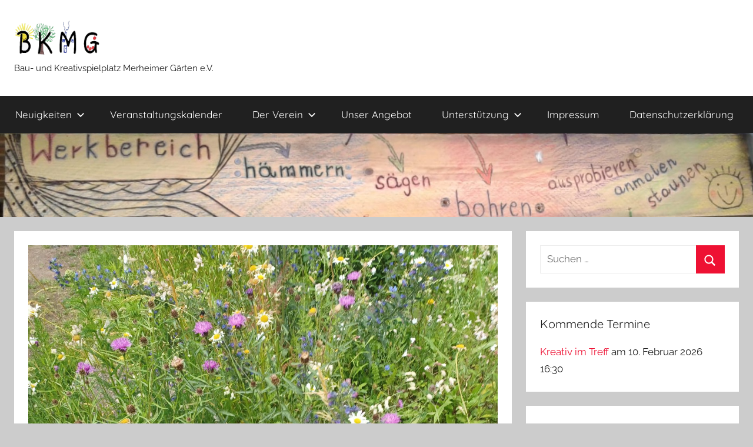

--- FILE ---
content_type: text/html; charset=UTF-8
request_url: https://bauspielplatz-merheim.de/2024/02/osterferienprogramm-2024/
body_size: 44067
content:
<!DOCTYPE html>
<html lang="de">

<head>
<meta charset="UTF-8">
<meta name="viewport" content="width=device-width, initial-scale=1">
<link rel="profile" href="http://gmpg.org/xfn/11">

<meta name='robots' content='index, follow, max-image-preview:large, max-snippet:-1, max-video-preview:-1' />

	<!-- This site is optimized with the Yoast SEO plugin v26.7 - https://yoast.com/wordpress/plugins/seo/ -->
	<title>Osterferienprogramm 2024 &#187; BKMG</title>
	<link rel="canonical" href="https://bauspielplatz-merheim.de/2024/02/osterferienprogramm-2024/" />
	<script type="application/ld+json" class="yoast-schema-graph">{"@context":"https://schema.org","@graph":[{"@type":"Article","@id":"https://bauspielplatz-merheim.de/2024/02/osterferienprogramm-2024/#article","isPartOf":{"@id":"https://bauspielplatz-merheim.de/2024/02/osterferienprogramm-2024/"},"author":{"name":"Zeno Zelinsky","@id":"https://bauspielplatz-merheim.de/#/schema/person/c692a5fe08339a4241d1b67659b797ba"},"headline":"Osterferienprogramm 2024","datePublished":"2024-02-20T18:18:52+00:00","mainEntityOfPage":{"@id":"https://bauspielplatz-merheim.de/2024/02/osterferienprogramm-2024/"},"wordCount":59,"publisher":{"@id":"https://bauspielplatz-merheim.de/#organization"},"image":{"@id":"https://bauspielplatz-merheim.de/2024/02/osterferienprogramm-2024/#primaryimage"},"thumbnailUrl":"https://bauspielplatz-merheim.de/wp-content/uploads/2023/03/20220613_124518-scaled-e1678043521114.jpg","inLanguage":"de"},{"@type":"WebPage","@id":"https://bauspielplatz-merheim.de/2024/02/osterferienprogramm-2024/","url":"https://bauspielplatz-merheim.de/2024/02/osterferienprogramm-2024/","name":"Osterferienprogramm 2024 &#187; BKMG","isPartOf":{"@id":"https://bauspielplatz-merheim.de/#website"},"primaryImageOfPage":{"@id":"https://bauspielplatz-merheim.de/2024/02/osterferienprogramm-2024/#primaryimage"},"image":{"@id":"https://bauspielplatz-merheim.de/2024/02/osterferienprogramm-2024/#primaryimage"},"thumbnailUrl":"https://bauspielplatz-merheim.de/wp-content/uploads/2023/03/20220613_124518-scaled-e1678043521114.jpg","datePublished":"2024-02-20T18:18:52+00:00","breadcrumb":{"@id":"https://bauspielplatz-merheim.de/2024/02/osterferienprogramm-2024/#breadcrumb"},"inLanguage":"de","potentialAction":[{"@type":"ReadAction","target":["https://bauspielplatz-merheim.de/2024/02/osterferienprogramm-2024/"]}]},{"@type":"ImageObject","inLanguage":"de","@id":"https://bauspielplatz-merheim.de/2024/02/osterferienprogramm-2024/#primaryimage","url":"https://bauspielplatz-merheim.de/wp-content/uploads/2023/03/20220613_124518-scaled-e1678043521114.jpg","contentUrl":"https://bauspielplatz-merheim.de/wp-content/uploads/2023/03/20220613_124518-scaled-e1678043521114.jpg","width":1920,"height":1440},{"@type":"BreadcrumbList","@id":"https://bauspielplatz-merheim.de/2024/02/osterferienprogramm-2024/#breadcrumb","itemListElement":[{"@type":"ListItem","position":1,"name":"Startseite","item":"https://bauspielplatz-merheim.de/"},{"@type":"ListItem","position":2,"name":"Neuigkeiten","item":"https://bauspielplatz-merheim.de/neuigkeiten/"},{"@type":"ListItem","position":3,"name":"Osterferienprogramm 2024"}]},{"@type":"WebSite","@id":"https://bauspielplatz-merheim.de/#website","url":"https://bauspielplatz-merheim.de/","name":"BKMG","description":"Bau- und Kreativspielplatz Merheimer Gärten e.V.","publisher":{"@id":"https://bauspielplatz-merheim.de/#organization"},"potentialAction":[{"@type":"SearchAction","target":{"@type":"EntryPoint","urlTemplate":"https://bauspielplatz-merheim.de/?s={search_term_string}"},"query-input":{"@type":"PropertyValueSpecification","valueRequired":true,"valueName":"search_term_string"}}],"inLanguage":"de"},{"@type":"Organization","@id":"https://bauspielplatz-merheim.de/#organization","name":"BKMG | Bau- und Kreativspielplatz Merheimer Gärten e.V.","url":"https://bauspielplatz-merheim.de/","logo":{"@type":"ImageObject","inLanguage":"de","@id":"https://bauspielplatz-merheim.de/#/schema/logo/image/","url":"https://bauspielplatz-merheim.de/wp-content/uploads/2019/10/BKMG-Logo_366x150.png","contentUrl":"https://bauspielplatz-merheim.de/wp-content/uploads/2019/10/BKMG-Logo_366x150.png","width":366,"height":150,"caption":"BKMG | Bau- und Kreativspielplatz Merheimer Gärten e.V."},"image":{"@id":"https://bauspielplatz-merheim.de/#/schema/logo/image/"}},{"@type":"Person","@id":"https://bauspielplatz-merheim.de/#/schema/person/c692a5fe08339a4241d1b67659b797ba","name":"Zeno Zelinsky","url":"https://bauspielplatz-merheim.de/author/wendy/"}]}</script>
	<!-- / Yoast SEO plugin. -->


<link rel="alternate" type="application/rss+xml" title="BKMG &raquo; Feed" href="https://bauspielplatz-merheim.de/feed/" />
<link rel="alternate" type="application/rss+xml" title="BKMG &raquo; Kommentar-Feed" href="https://bauspielplatz-merheim.de/comments/feed/" />
<link rel="alternate" title="oEmbed (JSON)" type="application/json+oembed" href="https://bauspielplatz-merheim.de/wp-json/oembed/1.0/embed?url=https%3A%2F%2Fbauspielplatz-merheim.de%2F2024%2F02%2Fosterferienprogramm-2024%2F" />
<link rel="alternate" title="oEmbed (XML)" type="text/xml+oembed" href="https://bauspielplatz-merheim.de/wp-json/oembed/1.0/embed?url=https%3A%2F%2Fbauspielplatz-merheim.de%2F2024%2F02%2Fosterferienprogramm-2024%2F&#038;format=xml" />
<style id='wp-img-auto-sizes-contain-inline-css' type='text/css'>
img:is([sizes=auto i],[sizes^="auto," i]){contain-intrinsic-size:3000px 1500px}
/*# sourceURL=wp-img-auto-sizes-contain-inline-css */
</style>
<link rel='stylesheet' id='eo-leaflet.js-css' href='https://bauspielplatz-merheim.de/wp-content/plugins/event-organiser/lib/leaflet/leaflet.min.css?ver=1.4.0' type='text/css' media='all' />
<style id='eo-leaflet.js-inline-css' type='text/css'>
.leaflet-popup-close-button{box-shadow:none!important;}
/*# sourceURL=eo-leaflet.js-inline-css */
</style>
<link rel='stylesheet' id='donovan-theme-fonts-css' href='https://bauspielplatz-merheim.de/wp-content/fonts/dc12fe3301bb8b3929982532eafea4bb.css?ver=20201110' type='text/css' media='all' />
<style id='wp-emoji-styles-inline-css' type='text/css'>

	img.wp-smiley, img.emoji {
		display: inline !important;
		border: none !important;
		box-shadow: none !important;
		height: 1em !important;
		width: 1em !important;
		margin: 0 0.07em !important;
		vertical-align: -0.1em !important;
		background: none !important;
		padding: 0 !important;
	}
/*# sourceURL=wp-emoji-styles-inline-css */
</style>
<style id='wp-block-library-inline-css' type='text/css'>
:root{--wp-block-synced-color:#7a00df;--wp-block-synced-color--rgb:122,0,223;--wp-bound-block-color:var(--wp-block-synced-color);--wp-editor-canvas-background:#ddd;--wp-admin-theme-color:#007cba;--wp-admin-theme-color--rgb:0,124,186;--wp-admin-theme-color-darker-10:#006ba1;--wp-admin-theme-color-darker-10--rgb:0,107,160.5;--wp-admin-theme-color-darker-20:#005a87;--wp-admin-theme-color-darker-20--rgb:0,90,135;--wp-admin-border-width-focus:2px}@media (min-resolution:192dpi){:root{--wp-admin-border-width-focus:1.5px}}.wp-element-button{cursor:pointer}:root .has-very-light-gray-background-color{background-color:#eee}:root .has-very-dark-gray-background-color{background-color:#313131}:root .has-very-light-gray-color{color:#eee}:root .has-very-dark-gray-color{color:#313131}:root .has-vivid-green-cyan-to-vivid-cyan-blue-gradient-background{background:linear-gradient(135deg,#00d084,#0693e3)}:root .has-purple-crush-gradient-background{background:linear-gradient(135deg,#34e2e4,#4721fb 50%,#ab1dfe)}:root .has-hazy-dawn-gradient-background{background:linear-gradient(135deg,#faaca8,#dad0ec)}:root .has-subdued-olive-gradient-background{background:linear-gradient(135deg,#fafae1,#67a671)}:root .has-atomic-cream-gradient-background{background:linear-gradient(135deg,#fdd79a,#004a59)}:root .has-nightshade-gradient-background{background:linear-gradient(135deg,#330968,#31cdcf)}:root .has-midnight-gradient-background{background:linear-gradient(135deg,#020381,#2874fc)}:root{--wp--preset--font-size--normal:16px;--wp--preset--font-size--huge:42px}.has-regular-font-size{font-size:1em}.has-larger-font-size{font-size:2.625em}.has-normal-font-size{font-size:var(--wp--preset--font-size--normal)}.has-huge-font-size{font-size:var(--wp--preset--font-size--huge)}:root .has-text-align-center{text-align:center}:root .has-text-align-left{text-align:left}:root .has-text-align-right{text-align:right}.has-fit-text{white-space:nowrap!important}#end-resizable-editor-section{display:none}.aligncenter{clear:both}.items-justified-left{justify-content:flex-start}.items-justified-center{justify-content:center}.items-justified-right{justify-content:flex-end}.items-justified-space-between{justify-content:space-between}.screen-reader-text{word-wrap:normal!important;border:0;clip-path:inset(50%);height:1px;margin:-1px;overflow:hidden;padding:0;position:absolute;width:1px}.screen-reader-text:focus{background-color:#ddd;clip-path:none;color:#444;display:block;font-size:1em;height:auto;left:5px;line-height:normal;padding:15px 23px 14px;text-decoration:none;top:5px;width:auto;z-index:100000}html :where(.has-border-color){border-style:solid}html :where([style*=border-top-color]){border-top-style:solid}html :where([style*=border-right-color]){border-right-style:solid}html :where([style*=border-bottom-color]){border-bottom-style:solid}html :where([style*=border-left-color]){border-left-style:solid}html :where([style*=border-width]){border-style:solid}html :where([style*=border-top-width]){border-top-style:solid}html :where([style*=border-right-width]){border-right-style:solid}html :where([style*=border-bottom-width]){border-bottom-style:solid}html :where([style*=border-left-width]){border-left-style:solid}html :where(img[class*=wp-image-]){height:auto;max-width:100%}:where(figure){margin:0 0 1em}html :where(.is-position-sticky){--wp-admin--admin-bar--position-offset:var(--wp-admin--admin-bar--height,0px)}@media screen and (max-width:600px){html :where(.is-position-sticky){--wp-admin--admin-bar--position-offset:0px}}

/*# sourceURL=wp-block-library-inline-css */
</style><style id='wp-block-paragraph-inline-css' type='text/css'>
.is-small-text{font-size:.875em}.is-regular-text{font-size:1em}.is-large-text{font-size:2.25em}.is-larger-text{font-size:3em}.has-drop-cap:not(:focus):first-letter{float:left;font-size:8.4em;font-style:normal;font-weight:100;line-height:.68;margin:.05em .1em 0 0;text-transform:uppercase}body.rtl .has-drop-cap:not(:focus):first-letter{float:none;margin-left:.1em}p.has-drop-cap.has-background{overflow:hidden}:root :where(p.has-background){padding:1.25em 2.375em}:where(p.has-text-color:not(.has-link-color)) a{color:inherit}p.has-text-align-left[style*="writing-mode:vertical-lr"],p.has-text-align-right[style*="writing-mode:vertical-rl"]{rotate:180deg}
/*# sourceURL=https://bauspielplatz-merheim.de/wp-content/plugins/gutenberg/build/styles/block-library/paragraph/style.css */
</style>
<style id='global-styles-inline-css' type='text/css'>
:root{--wp--preset--aspect-ratio--square: 1;--wp--preset--aspect-ratio--4-3: 4/3;--wp--preset--aspect-ratio--3-4: 3/4;--wp--preset--aspect-ratio--3-2: 3/2;--wp--preset--aspect-ratio--2-3: 2/3;--wp--preset--aspect-ratio--16-9: 16/9;--wp--preset--aspect-ratio--9-16: 9/16;--wp--preset--color--black: #000000;--wp--preset--color--cyan-bluish-gray: #abb8c3;--wp--preset--color--white: #ffffff;--wp--preset--color--pale-pink: #f78da7;--wp--preset--color--vivid-red: #cf2e2e;--wp--preset--color--luminous-vivid-orange: #ff6900;--wp--preset--color--luminous-vivid-amber: #fcb900;--wp--preset--color--light-green-cyan: #7bdcb5;--wp--preset--color--vivid-green-cyan: #00d084;--wp--preset--color--pale-cyan-blue: #8ed1fc;--wp--preset--color--vivid-cyan-blue: #0693e3;--wp--preset--color--vivid-purple: #9b51e0;--wp--preset--color--primary: #ee1133;--wp--preset--color--secondary: #d5001a;--wp--preset--color--tertiary: #bb0000;--wp--preset--color--accent: #1153ee;--wp--preset--color--highlight: #eedc11;--wp--preset--color--light-gray: #f2f2f2;--wp--preset--color--gray: #666666;--wp--preset--color--dark-gray: #202020;--wp--preset--gradient--vivid-cyan-blue-to-vivid-purple: linear-gradient(135deg,rgb(6,147,227) 0%,rgb(155,81,224) 100%);--wp--preset--gradient--light-green-cyan-to-vivid-green-cyan: linear-gradient(135deg,rgb(122,220,180) 0%,rgb(0,208,130) 100%);--wp--preset--gradient--luminous-vivid-amber-to-luminous-vivid-orange: linear-gradient(135deg,rgb(252,185,0) 0%,rgb(255,105,0) 100%);--wp--preset--gradient--luminous-vivid-orange-to-vivid-red: linear-gradient(135deg,rgb(255,105,0) 0%,rgb(207,46,46) 100%);--wp--preset--gradient--very-light-gray-to-cyan-bluish-gray: linear-gradient(135deg,rgb(238,238,238) 0%,rgb(169,184,195) 100%);--wp--preset--gradient--cool-to-warm-spectrum: linear-gradient(135deg,rgb(74,234,220) 0%,rgb(151,120,209) 20%,rgb(207,42,186) 40%,rgb(238,44,130) 60%,rgb(251,105,98) 80%,rgb(254,248,76) 100%);--wp--preset--gradient--blush-light-purple: linear-gradient(135deg,rgb(255,206,236) 0%,rgb(152,150,240) 100%);--wp--preset--gradient--blush-bordeaux: linear-gradient(135deg,rgb(254,205,165) 0%,rgb(254,45,45) 50%,rgb(107,0,62) 100%);--wp--preset--gradient--luminous-dusk: linear-gradient(135deg,rgb(255,203,112) 0%,rgb(199,81,192) 50%,rgb(65,88,208) 100%);--wp--preset--gradient--pale-ocean: linear-gradient(135deg,rgb(255,245,203) 0%,rgb(182,227,212) 50%,rgb(51,167,181) 100%);--wp--preset--gradient--electric-grass: linear-gradient(135deg,rgb(202,248,128) 0%,rgb(113,206,126) 100%);--wp--preset--gradient--midnight: linear-gradient(135deg,rgb(2,3,129) 0%,rgb(40,116,252) 100%);--wp--preset--font-size--small: 13px;--wp--preset--font-size--medium: 20px;--wp--preset--font-size--large: 36px;--wp--preset--font-size--x-large: 42px;--wp--preset--spacing--20: 0.44rem;--wp--preset--spacing--30: 0.67rem;--wp--preset--spacing--40: 1rem;--wp--preset--spacing--50: 1.5rem;--wp--preset--spacing--60: 2.25rem;--wp--preset--spacing--70: 3.38rem;--wp--preset--spacing--80: 5.06rem;--wp--preset--shadow--natural: 6px 6px 9px rgba(0, 0, 0, 0.2);--wp--preset--shadow--deep: 12px 12px 50px rgba(0, 0, 0, 0.4);--wp--preset--shadow--sharp: 6px 6px 0px rgba(0, 0, 0, 0.2);--wp--preset--shadow--outlined: 6px 6px 0px -3px rgb(255, 255, 255), 6px 6px rgb(0, 0, 0);--wp--preset--shadow--crisp: 6px 6px 0px rgb(0, 0, 0);}:where(.is-layout-flex){gap: 0.5em;}:where(.is-layout-grid){gap: 0.5em;}body .is-layout-flex{display: flex;}.is-layout-flex{flex-wrap: wrap;align-items: center;}.is-layout-flex > :is(*, div){margin: 0;}body .is-layout-grid{display: grid;}.is-layout-grid > :is(*, div){margin: 0;}:where(.wp-block-columns.is-layout-flex){gap: 2em;}:where(.wp-block-columns.is-layout-grid){gap: 2em;}:where(.wp-block-post-template.is-layout-flex){gap: 1.25em;}:where(.wp-block-post-template.is-layout-grid){gap: 1.25em;}.has-black-color{color: var(--wp--preset--color--black) !important;}.has-cyan-bluish-gray-color{color: var(--wp--preset--color--cyan-bluish-gray) !important;}.has-white-color{color: var(--wp--preset--color--white) !important;}.has-pale-pink-color{color: var(--wp--preset--color--pale-pink) !important;}.has-vivid-red-color{color: var(--wp--preset--color--vivid-red) !important;}.has-luminous-vivid-orange-color{color: var(--wp--preset--color--luminous-vivid-orange) !important;}.has-luminous-vivid-amber-color{color: var(--wp--preset--color--luminous-vivid-amber) !important;}.has-light-green-cyan-color{color: var(--wp--preset--color--light-green-cyan) !important;}.has-vivid-green-cyan-color{color: var(--wp--preset--color--vivid-green-cyan) !important;}.has-pale-cyan-blue-color{color: var(--wp--preset--color--pale-cyan-blue) !important;}.has-vivid-cyan-blue-color{color: var(--wp--preset--color--vivid-cyan-blue) !important;}.has-vivid-purple-color{color: var(--wp--preset--color--vivid-purple) !important;}.has-black-background-color{background-color: var(--wp--preset--color--black) !important;}.has-cyan-bluish-gray-background-color{background-color: var(--wp--preset--color--cyan-bluish-gray) !important;}.has-white-background-color{background-color: var(--wp--preset--color--white) !important;}.has-pale-pink-background-color{background-color: var(--wp--preset--color--pale-pink) !important;}.has-vivid-red-background-color{background-color: var(--wp--preset--color--vivid-red) !important;}.has-luminous-vivid-orange-background-color{background-color: var(--wp--preset--color--luminous-vivid-orange) !important;}.has-luminous-vivid-amber-background-color{background-color: var(--wp--preset--color--luminous-vivid-amber) !important;}.has-light-green-cyan-background-color{background-color: var(--wp--preset--color--light-green-cyan) !important;}.has-vivid-green-cyan-background-color{background-color: var(--wp--preset--color--vivid-green-cyan) !important;}.has-pale-cyan-blue-background-color{background-color: var(--wp--preset--color--pale-cyan-blue) !important;}.has-vivid-cyan-blue-background-color{background-color: var(--wp--preset--color--vivid-cyan-blue) !important;}.has-vivid-purple-background-color{background-color: var(--wp--preset--color--vivid-purple) !important;}.has-black-border-color{border-color: var(--wp--preset--color--black) !important;}.has-cyan-bluish-gray-border-color{border-color: var(--wp--preset--color--cyan-bluish-gray) !important;}.has-white-border-color{border-color: var(--wp--preset--color--white) !important;}.has-pale-pink-border-color{border-color: var(--wp--preset--color--pale-pink) !important;}.has-vivid-red-border-color{border-color: var(--wp--preset--color--vivid-red) !important;}.has-luminous-vivid-orange-border-color{border-color: var(--wp--preset--color--luminous-vivid-orange) !important;}.has-luminous-vivid-amber-border-color{border-color: var(--wp--preset--color--luminous-vivid-amber) !important;}.has-light-green-cyan-border-color{border-color: var(--wp--preset--color--light-green-cyan) !important;}.has-vivid-green-cyan-border-color{border-color: var(--wp--preset--color--vivid-green-cyan) !important;}.has-pale-cyan-blue-border-color{border-color: var(--wp--preset--color--pale-cyan-blue) !important;}.has-vivid-cyan-blue-border-color{border-color: var(--wp--preset--color--vivid-cyan-blue) !important;}.has-vivid-purple-border-color{border-color: var(--wp--preset--color--vivid-purple) !important;}.has-vivid-cyan-blue-to-vivid-purple-gradient-background{background: var(--wp--preset--gradient--vivid-cyan-blue-to-vivid-purple) !important;}.has-light-green-cyan-to-vivid-green-cyan-gradient-background{background: var(--wp--preset--gradient--light-green-cyan-to-vivid-green-cyan) !important;}.has-luminous-vivid-amber-to-luminous-vivid-orange-gradient-background{background: var(--wp--preset--gradient--luminous-vivid-amber-to-luminous-vivid-orange) !important;}.has-luminous-vivid-orange-to-vivid-red-gradient-background{background: var(--wp--preset--gradient--luminous-vivid-orange-to-vivid-red) !important;}.has-very-light-gray-to-cyan-bluish-gray-gradient-background{background: var(--wp--preset--gradient--very-light-gray-to-cyan-bluish-gray) !important;}.has-cool-to-warm-spectrum-gradient-background{background: var(--wp--preset--gradient--cool-to-warm-spectrum) !important;}.has-blush-light-purple-gradient-background{background: var(--wp--preset--gradient--blush-light-purple) !important;}.has-blush-bordeaux-gradient-background{background: var(--wp--preset--gradient--blush-bordeaux) !important;}.has-luminous-dusk-gradient-background{background: var(--wp--preset--gradient--luminous-dusk) !important;}.has-pale-ocean-gradient-background{background: var(--wp--preset--gradient--pale-ocean) !important;}.has-electric-grass-gradient-background{background: var(--wp--preset--gradient--electric-grass) !important;}.has-midnight-gradient-background{background: var(--wp--preset--gradient--midnight) !important;}.has-small-font-size{font-size: var(--wp--preset--font-size--small) !important;}.has-medium-font-size{font-size: var(--wp--preset--font-size--medium) !important;}.has-large-font-size{font-size: var(--wp--preset--font-size--large) !important;}.has-x-large-font-size{font-size: var(--wp--preset--font-size--x-large) !important;}
/*# sourceURL=global-styles-inline-css */
</style>

<style id='classic-theme-styles-inline-css' type='text/css'>
.wp-block-button__link{background-color:#32373c;border-radius:9999px;box-shadow:none;color:#fff;font-size:1.125em;padding:calc(.667em + 2px) calc(1.333em + 2px);text-decoration:none}.wp-block-file__button{background:#32373c;color:#fff}.wp-block-accordion-heading{margin:0}.wp-block-accordion-heading__toggle{background-color:inherit!important;color:inherit!important}.wp-block-accordion-heading__toggle:not(:focus-visible){outline:none}.wp-block-accordion-heading__toggle:focus,.wp-block-accordion-heading__toggle:hover{background-color:inherit!important;border:none;box-shadow:none;color:inherit;padding:var(--wp--preset--spacing--20,1em) 0;text-decoration:none}.wp-block-accordion-heading__toggle:focus-visible{outline:auto;outline-offset:0}
/*# sourceURL=https://bauspielplatz-merheim.de/wp-content/plugins/gutenberg/build/styles/block-library/classic.css */
</style>
<link rel='stylesheet' id='donovan-stylesheet-css' href='https://bauspielplatz-merheim.de/wp-content/themes/donovan/style.css?ver=1.9.2' type='text/css' media='all' />
<style id='donovan-stylesheet-inline-css' type='text/css'>
.site-title { position: absolute; clip: rect(1px, 1px, 1px, 1px); width: 1px; height: 1px; overflow: hidden; }
/*# sourceURL=donovan-stylesheet-inline-css */
</style>
<script type="text/javascript" src="https://bauspielplatz-merheim.de/wp-content/themes/donovan/assets/js/svgxuse.min.js?ver=1.2.6" id="svgxuse-js"></script>
<link rel="https://api.w.org/" href="https://bauspielplatz-merheim.de/wp-json/" /><link rel="alternate" title="JSON" type="application/json" href="https://bauspielplatz-merheim.de/wp-json/wp/v2/posts/1528" /><link rel="EditURI" type="application/rsd+xml" title="RSD" href="https://bauspielplatz-merheim.de/xmlrpc.php?rsd" />
<meta name="generator" content="WordPress 6.9" />
<link rel='shortlink' href='https://bauspielplatz-merheim.de/?p=1528' />
<style>
		#category-posts-6-internal ul {padding: 0;}
#category-posts-6-internal .cat-post-item img {max-width: initial; max-height: initial; margin: initial;}
#category-posts-6-internal .cat-post-author {margin-bottom: 0;}
#category-posts-6-internal .cat-post-thumbnail {margin: 5px 10px 5px 0;}
#category-posts-6-internal .cat-post-item:before {content: ""; clear: both;}
#category-posts-6-internal .cat-post-excerpt-more {display: inline-block;}
#category-posts-6-internal .cat-post-item {list-style: none; margin: 3px 0 10px; padding: 3px 0;}
#category-posts-6-internal .cat-post-current .cat-post-title {font-weight: bold; text-transform: uppercase;}
#category-posts-6-internal [class*=cat-post-tax] {font-size: 0.85em;}
#category-posts-6-internal [class*=cat-post-tax] * {display:inline-block;}
#category-posts-6-internal .cat-post-item:after {content: ""; display: table;	clear: both;}
#category-posts-6-internal .cat-post-item .cat-post-title {overflow: hidden;text-overflow: ellipsis;white-space: initial;display: -webkit-box;-webkit-line-clamp: 2;-webkit-box-orient: vertical;padding-bottom: 0 !important;}
#category-posts-6-internal .cat-post-item:after {content: ""; display: table;	clear: both;}
#category-posts-6-internal .cat-post-thumbnail {display:block; float:left; margin:5px 10px 5px 0;}
#category-posts-6-internal .cat-post-crop {overflow:hidden;display:block;}
#category-posts-6-internal p {margin:5px 0 0 0}
#category-posts-6-internal li > div {margin:5px 0 0 0; clear:both;}
#category-posts-6-internal .dashicons {vertical-align:middle;}
#category-posts-7-internal ul {padding: 0;}
#category-posts-7-internal .cat-post-item img {max-width: initial; max-height: initial; margin: initial;}
#category-posts-7-internal .cat-post-author {margin-bottom: 0;}
#category-posts-7-internal .cat-post-thumbnail {margin: 5px 10px 5px 0;}
#category-posts-7-internal .cat-post-item:before {content: ""; clear: both;}
#category-posts-7-internal .cat-post-excerpt-more {display: inline-block;}
#category-posts-7-internal .cat-post-item {list-style: none; margin: 3px 0 10px; padding: 3px 0;}
#category-posts-7-internal .cat-post-current .cat-post-title {font-weight: bold; text-transform: uppercase;}
#category-posts-7-internal [class*=cat-post-tax] {font-size: 0.85em;}
#category-posts-7-internal [class*=cat-post-tax] * {display:inline-block;}
#category-posts-7-internal .cat-post-item:after {content: ""; display: table;	clear: both;}
#category-posts-7-internal .cat-post-item .cat-post-title {overflow: hidden;text-overflow: ellipsis;white-space: initial;display: -webkit-box;-webkit-line-clamp: 2;-webkit-box-orient: vertical;padding-bottom: 0 !important;}
#category-posts-7-internal .cat-post-item:after {content: ""; display: table;	clear: both;}
#category-posts-7-internal .cat-post-thumbnail {display:block; float:left; margin:5px 10px 5px 0;}
#category-posts-7-internal .cat-post-crop {overflow:hidden;display:block;}
#category-posts-7-internal p {margin:5px 0 0 0}
#category-posts-7-internal li > div {margin:5px 0 0 0; clear:both;}
#category-posts-7-internal .dashicons {vertical-align:middle;}
</style>
		</head>

<body class="wp-singular post-template-default single single-post postid-1528 single-format-standard wp-custom-logo wp-embed-responsive wp-theme-donovan blog-grid-layout author-hidden tags-hidden">

	<div id="page" class="site">
		<a class="skip-link screen-reader-text" href="#content">Zum Inhalt springen</a>

		
		
		<header id="masthead" class="site-header clearfix" role="banner">

			<div class="header-main container clearfix">

				<div id="logo" class="site-branding clearfix">

					<a href="https://bauspielplatz-merheim.de/" class="custom-logo-link" rel="home"><img width="146" height="60" src="https://bauspielplatz-merheim.de/wp-content/uploads/2019/10/BKMG-Logo_146x060.png" class="custom-logo" alt="BKMG" decoding="async" /></a>					
			<p class="site-title"><a href="https://bauspielplatz-merheim.de/" rel="home">BKMG</a></p>

							
			<p class="site-description">Bau- und Kreativspielplatz Merheimer Gärten e.V.</p>

			
				</div><!-- .site-branding -->

				
			</div><!-- .header-main -->

			

	<div id="main-navigation-wrap" class="primary-navigation-wrap">

		<div id="main-navigation-container" class="primary-navigation-container container">

			
			<button class="primary-menu-toggle menu-toggle" aria-controls="primary-menu" aria-expanded="false" >
				<svg class="icon icon-menu" aria-hidden="true" role="img"> <use xlink:href="https://bauspielplatz-merheim.de/wp-content/themes/donovan/assets/icons/genericons-neue.svg#menu"></use> </svg><svg class="icon icon-close" aria-hidden="true" role="img"> <use xlink:href="https://bauspielplatz-merheim.de/wp-content/themes/donovan/assets/icons/genericons-neue.svg#close"></use> </svg>				<span class="menu-toggle-text">Menü</span>
			</button>

			<div class="primary-navigation">

				<nav id="site-navigation" class="main-navigation" role="navigation"  aria-label="Primäres Menü">

					<ul id="primary-menu" class="menu"><li id="menu-item-88" class="menu-item menu-item-type-post_type menu-item-object-page current_page_parent menu-item-has-children menu-item-88"><a href="https://bauspielplatz-merheim.de/neuigkeiten/">Neuigkeiten<svg class="icon icon-expand" aria-hidden="true" role="img"> <use xlink:href="https://bauspielplatz-merheim.de/wp-content/themes/donovan/assets/icons/genericons-neue.svg#expand"></use> </svg></a>
<ul class="sub-menu">
	<li id="menu-item-513" class="menu-item menu-item-type-taxonomy menu-item-object-category current-post-ancestor current-menu-parent current-post-parent menu-item-513"><a href="https://bauspielplatz-merheim.de/category/allgemein/">Allgemein</a></li>
	<li id="menu-item-512" class="menu-item menu-item-type-taxonomy menu-item-object-category menu-item-512"><a href="https://bauspielplatz-merheim.de/category/alleinezuhause/">Alleine zu Hause</a></li>
</ul>
</li>
<li id="menu-item-89" class="menu-item menu-item-type-post_type menu-item-object-page menu-item-89"><a href="https://bauspielplatz-merheim.de/veranstaltungskalender/">Veranstaltungskalender</a></li>
<li id="menu-item-97" class="menu-item menu-item-type-post_type menu-item-object-page menu-item-has-children menu-item-97"><a href="https://bauspielplatz-merheim.de/der-verein/">Der Verein<svg class="icon icon-expand" aria-hidden="true" role="img"> <use xlink:href="https://bauspielplatz-merheim.de/wp-content/themes/donovan/assets/icons/genericons-neue.svg#expand"></use> </svg></a>
<ul class="sub-menu">
	<li id="menu-item-101" class="menu-item menu-item-type-post_type menu-item-object-page menu-item-101"><a href="https://bauspielplatz-merheim.de/der-verein/ueber-uns/">Über uns</a></li>
	<li id="menu-item-100" class="menu-item menu-item-type-post_type menu-item-object-page menu-item-100"><a href="https://bauspielplatz-merheim.de/der-verein/vorstand/">Vorstand</a></li>
	<li id="menu-item-99" class="menu-item menu-item-type-post_type menu-item-object-page menu-item-99"><a href="https://bauspielplatz-merheim.de/der-verein/satzung/">Satzung</a></li>
	<li id="menu-item-98" class="menu-item menu-item-type-post_type menu-item-object-page menu-item-98"><a href="https://bauspielplatz-merheim.de/der-verein/kontakt/">Kontakt</a></li>
</ul>
</li>
<li id="menu-item-102" class="menu-item menu-item-type-post_type menu-item-object-page menu-item-102"><a href="https://bauspielplatz-merheim.de/unser-angebot/">Unser Angebot</a></li>
<li id="menu-item-103" class="menu-item menu-item-type-post_type menu-item-object-page menu-item-has-children menu-item-103"><a href="https://bauspielplatz-merheim.de/unterstuetzung/">Unterstützung<svg class="icon icon-expand" aria-hidden="true" role="img"> <use xlink:href="https://bauspielplatz-merheim.de/wp-content/themes/donovan/assets/icons/genericons-neue.svg#expand"></use> </svg></a>
<ul class="sub-menu">
	<li id="menu-item-106" class="menu-item menu-item-type-post_type menu-item-object-page menu-item-106"><a href="https://bauspielplatz-merheim.de/unterstuetzung/mitarbeit/">Mitarbeit</a></li>
	<li id="menu-item-107" class="menu-item menu-item-type-post_type menu-item-object-page menu-item-107"><a href="https://bauspielplatz-merheim.de/unterstuetzung/spenden/">Spenden</a></li>
	<li id="menu-item-108" class="menu-item menu-item-type-post_type menu-item-object-page menu-item-108"><a href="https://bauspielplatz-merheim.de/unterstuetzung/mitglied-werden/">Fördermitglied werden</a></li>
	<li id="menu-item-104" class="menu-item menu-item-type-post_type menu-item-object-page menu-item-104"><a href="https://bauspielplatz-merheim.de/unterstuetzung/sponsoren/">Sponsoren</a></li>
	<li id="menu-item-105" class="menu-item menu-item-type-post_type menu-item-object-page menu-item-105"><a href="https://bauspielplatz-merheim.de/unterstuetzung/kooperationspartner/">Kooperationspartner</a></li>
</ul>
</li>
<li id="menu-item-159" class="menu-item menu-item-type-post_type menu-item-object-page menu-item-159"><a href="https://bauspielplatz-merheim.de/impressum/">Impressum</a></li>
<li id="menu-item-160" class="menu-item menu-item-type-post_type menu-item-object-page menu-item-privacy-policy menu-item-160"><a rel="privacy-policy" href="https://bauspielplatz-merheim.de/datenschutzerklaerung/">Datenschutzerklärung</a></li>
</ul>				</nav><!-- #site-navigation -->

			</div><!-- .primary-navigation -->

		</div>

	</div>



			
			<div id="headimg" class="header-image">

				<a href="https://bauspielplatz-merheim.de/">
					<img src="https://bauspielplatz-merheim.de/wp-content/uploads/2019/11/BauiUmgebung_00010_Ausschnitt.jpg" srcset="https://bauspielplatz-merheim.de/wp-content/uploads/2019/11/BauiUmgebung_00010_Ausschnitt.jpg 1386w, https://bauspielplatz-merheim.de/wp-content/uploads/2019/11/BauiUmgebung_00010_Ausschnitt-300x34.jpg 300w, https://bauspielplatz-merheim.de/wp-content/uploads/2019/11/BauiUmgebung_00010_Ausschnitt-1024x115.jpg 1024w, https://bauspielplatz-merheim.de/wp-content/uploads/2019/11/BauiUmgebung_00010_Ausschnitt-768x86.jpg 768w" width="1386" height="155" alt="BKMG">
				</a>

			</div>

			
			
		</header><!-- #masthead -->

		
		<div id="content" class="site-content container">

			
	<div id="primary" class="content-area">
		<main id="main" class="site-main">

		
<article id="post-1528" class="post-1528 post type-post status-publish format-standard has-post-thumbnail hentry category-allgemein comments-off">

	
			<div class="post-image">
				<img width="1360" height="765" src="https://bauspielplatz-merheim.de/wp-content/uploads/2023/03/20220613_124518-scaled-e1678043521114-1360x765.jpg" class="attachment-post-thumbnail size-post-thumbnail wp-post-image" alt="" decoding="async" fetchpriority="high" />			</div>

			
	<div class="post-content">

		<header class="entry-header">

			<h1 class="entry-title">Osterferienprogramm 2024</h1>
			<div class="entry-meta post-details"><span class="posted-on meta-date">Veröffentlicht am <a href="https://bauspielplatz-merheim.de/2024/02/osterferienprogramm-2024/" rel="bookmark"><time class="entry-date published updated" datetime="2024-02-20T19:18:52+01:00">20. Februar 2024</time></a></span><span class="posted-by meta-author"> von <span class="author vcard"><a class="url fn n" href="https://bauspielplatz-merheim.de/author/wendy/" title="Alle Beiträge von Zeno Zelinsky anzeigen" rel="author">Zeno Zelinsky</a></span></span></div>
		</header><!-- .entry-header -->

		<div class="entry-content clearfix">

			
<p>Auch in diesem Jahr finden in den Osterferien einige besondere und zusätzliche Angebote, organisiert von Bauspielplatz und Merheimer Treff statt. Ein buntes Programm für verschiedene Altersstufen. Die komplette Übersicht ist&nbsp;<a href="https://bauspielplatz-merheim.de/wp-content/uploads/2024/02/Programm-Ostern-2024.jpeg">hier</a>&nbsp;zu finden.</p>



<p>Anmeldung unter kontakt@bauspielplatz-merheim.de<br>Betreff: Angebot, Name, Datum<br>Die Anmeldung ist tageweise möglich.</p>



<p>Kosten: 7 €<br>bei KölnPass: Familienangebote: kostenfrei; andere Angebote: 50 %</p>

			
		</div><!-- .entry-content -->

		
	</div><!-- .post-content -->

	<footer class="entry-footer post-details">
		<div class="entry-categories"> <svg class="icon icon-category" aria-hidden="true" role="img"> <use xlink:href="https://bauspielplatz-merheim.de/wp-content/themes/donovan/assets/icons/genericons-neue.svg#category"></use> </svg><a href="https://bauspielplatz-merheim.de/category/allgemein/" rel="category tag">Allgemein</a></div>	</footer><!-- .entry-footer -->

</article>

	<nav class="navigation post-navigation" aria-label="Beiträge">
		<h2 class="screen-reader-text">Beitragsnavigation</h2>
		<div class="nav-links"><div class="nav-previous"><a href="https://bauspielplatz-merheim.de/2023/10/weihnachtsmarkt-am-9-dezember/" rel="prev"><span class="nav-link-text">Vorheriger Beitrag</span><h3 class="entry-title">Weihnachtsmarkt am 9. Dezember</h3></a></div><div class="nav-next"><a href="https://bauspielplatz-merheim.de/2024/03/7-buecher-tausch-nachmittag/" rel="next"><span class="nav-link-text">Nächster Beitrag</span><h3 class="entry-title">7. Bücher-Tausch-Nachmittag</h3></a></div></div>
	</nav>
		</main><!-- #main -->
	</div><!-- #primary -->


	<section id="secondary" class="sidebar widget-area clearfix" role="complementary">

		<section id="search-2" class="widget widget_search">
<form role="search" method="get" class="search-form" action="https://bauspielplatz-merheim.de/">
	<label>
		<span class="screen-reader-text">Suchen nach:</span>
		<input type="search" class="search-field"
			placeholder="Suchen …"
			value="" name="s"
			title="Suchen nach:" />
	</label>
	<button type="submit" class="search-submit">
		<svg class="icon icon-search" aria-hidden="true" role="img"> <use xlink:href="https://bauspielplatz-merheim.de/wp-content/themes/donovan/assets/icons/genericons-neue.svg#search"></use> </svg>		<span class="screen-reader-text">Suchen</span>
	</button>
</form>
</section><section id="eo_event_list_widget-3" class="widget EO_Event_List_Widget"><h4 class="widget-title">Kommende Termine</h4>

	<ul  class="eo-events eo-events-widget" > 

		
			
			<li class="eo-event-venue-merheimer-treff eo-event-cat-kreativtreff-am-dienstag eo-event-future" >
				<a href="https://bauspielplatz-merheim.de/events/event/kreativ-im-treff/">Kreativ im Treff</a> am 10. Februar 2026 16:30			</li>

		
	</ul>

</section><section id="category-posts-6" class="widget cat-post-widget"><h4 class="widget-title">Allgemein</h4><ul id="category-posts-6-internal" class="category-posts-internal">
<li class='cat-post-item'><div><a class="cat-post-title" href="https://bauspielplatz-merheim.de/2025/11/kreativ-im-treff/" rel="bookmark">Kreativ im Treff</a> <span class="cat-post-date post-date">9. November 2025</span></div></li><li class='cat-post-item'><div><a class="cat-post-title" href="https://bauspielplatz-merheim.de/2025/11/weihnachtsmarkt-am-6-dezember/" rel="bookmark">Weihnachtsmarkt am 6. Dezember</a> <span class="cat-post-date post-date">6. November 2025</span></div></li><li class='cat-post-item'><div><a class="cat-post-title" href="https://bauspielplatz-merheim.de/2025/09/herbstferienprogramm-2025/" rel="bookmark">Herbstferienprogramm 2025</a> <span class="cat-post-date post-date">18. September 2025</span></div></li></ul>
<a class="cat-post-footer-link" href="https://bauspielplatz-merheim.de/category/allgemein/">zu allen Beiträgen...</a></section><section id="category-posts-7" class="widget cat-post-widget"><h4 class="widget-title">Alleine zu Hause</h4><ul id="category-posts-7-internal" class="category-posts-internal">
<li class='cat-post-item'><div><a class="cat-post-title" href="https://bauspielplatz-merheim.de/2021/02/schuelerwitze-lektion-4/" rel="bookmark">Schülerwitze &#8211; Lektion 4</a> <span class="cat-post-date post-date">14. Februar 2021</span></div></li><li class='cat-post-item'><div><a class="cat-post-title" href="https://bauspielplatz-merheim.de/2021/02/surrende-drehscheibe/" rel="bookmark">Surrende Drehscheibe</a> <span class="cat-post-date post-date">13. Februar 2021</span></div></li><li class='cat-post-item'><div><a class="cat-post-title" href="https://bauspielplatz-merheim.de/2021/02/scherzfragen/" rel="bookmark">Scherzfragen</a> <span class="cat-post-date post-date">12. Februar 2021</span></div></li><li class='cat-post-item'><div><a class="cat-post-title" href="https://bauspielplatz-merheim.de/2021/02/eis-mandalas/" rel="bookmark">Eis-Mandalas</a> <span class="cat-post-date post-date">11. Februar 2021</span></div></li><li class='cat-post-item'><div><a class="cat-post-title" href="https://bauspielplatz-merheim.de/2021/02/faltbilder-mit-wasserfarben/" rel="bookmark">Faltbilder mit Wasserfarben</a> <span class="cat-post-date post-date">10. Februar 2021</span></div></li></ul>
<a class="cat-post-footer-link" href="https://bauspielplatz-merheim.de/category/alleinezuhause/">zu allen Beiträgen...</a></section>
	</section><!-- #secondary -->


	</div><!-- #content -->

	
	<div id="footer" class="footer-wrap">

		<footer id="colophon" class="site-footer container clearfix" role="contentinfo">

			
			<div id="footer-line" class="site-info">
								
		<span class="credit-link">
			WordPress-Theme: Donovan von ThemeZee.		</span>

					</div><!-- .site-info -->

		</footer><!-- #colophon -->

	</div>

</div><!-- #page -->

<script type="speculationrules">
{"prefetch":[{"source":"document","where":{"and":[{"href_matches":"/*"},{"not":{"href_matches":["/wp-*.php","/wp-admin/*","/wp-content/uploads/*","/wp-content/*","/wp-content/plugins/*","/wp-content/themes/donovan/*","/*\\?(.+)"]}},{"not":{"selector_matches":"a[rel~=\"nofollow\"]"}},{"not":{"selector_matches":".no-prefetch, .no-prefetch a"}}]},"eagerness":"conservative"}]}
</script>
<script type="text/javascript" id="donovan-navigation-js-extra">
/* <![CDATA[ */
var donovanScreenReaderText = {"expand":"Untermen\u00fc \u00f6ffnen","collapse":"Untermen\u00fc schlie\u00dfen","icon":"\u003Csvg class=\"icon icon-expand\" aria-hidden=\"true\" role=\"img\"\u003E \u003Cuse xlink:href=\"https://bauspielplatz-merheim.de/wp-content/themes/donovan/assets/icons/genericons-neue.svg#expand\"\u003E\u003C/use\u003E \u003C/svg\u003E"};
//# sourceURL=donovan-navigation-js-extra
/* ]]> */
</script>
<script type="text/javascript" src="https://bauspielplatz-merheim.de/wp-content/themes/donovan/assets/js/navigation.min.js?ver=20220224" id="donovan-navigation-js"></script>
<script id="wp-emoji-settings" type="application/json">
{"baseUrl":"https://s.w.org/images/core/emoji/17.0.2/72x72/","ext":".png","svgUrl":"https://s.w.org/images/core/emoji/17.0.2/svg/","svgExt":".svg","source":{"concatemoji":"https://bauspielplatz-merheim.de/wp-includes/js/wp-emoji-release.min.js?ver=6.9"}}
</script>
<script type="module">
/* <![CDATA[ */
/*! This file is auto-generated */
const a=JSON.parse(document.getElementById("wp-emoji-settings").textContent),o=(window._wpemojiSettings=a,"wpEmojiSettingsSupports"),s=["flag","emoji"];function i(e){try{var t={supportTests:e,timestamp:(new Date).valueOf()};sessionStorage.setItem(o,JSON.stringify(t))}catch(e){}}function c(e,t,n){e.clearRect(0,0,e.canvas.width,e.canvas.height),e.fillText(t,0,0);t=new Uint32Array(e.getImageData(0,0,e.canvas.width,e.canvas.height).data);e.clearRect(0,0,e.canvas.width,e.canvas.height),e.fillText(n,0,0);const a=new Uint32Array(e.getImageData(0,0,e.canvas.width,e.canvas.height).data);return t.every((e,t)=>e===a[t])}function p(e,t){e.clearRect(0,0,e.canvas.width,e.canvas.height),e.fillText(t,0,0);var n=e.getImageData(16,16,1,1);for(let e=0;e<n.data.length;e++)if(0!==n.data[e])return!1;return!0}function u(e,t,n,a){switch(t){case"flag":return n(e,"\ud83c\udff3\ufe0f\u200d\u26a7\ufe0f","\ud83c\udff3\ufe0f\u200b\u26a7\ufe0f")?!1:!n(e,"\ud83c\udde8\ud83c\uddf6","\ud83c\udde8\u200b\ud83c\uddf6")&&!n(e,"\ud83c\udff4\udb40\udc67\udb40\udc62\udb40\udc65\udb40\udc6e\udb40\udc67\udb40\udc7f","\ud83c\udff4\u200b\udb40\udc67\u200b\udb40\udc62\u200b\udb40\udc65\u200b\udb40\udc6e\u200b\udb40\udc67\u200b\udb40\udc7f");case"emoji":return!a(e,"\ud83e\u1fac8")}return!1}function f(e,t,n,a){let r;const o=(r="undefined"!=typeof WorkerGlobalScope&&self instanceof WorkerGlobalScope?new OffscreenCanvas(300,150):document.createElement("canvas")).getContext("2d",{willReadFrequently:!0}),s=(o.textBaseline="top",o.font="600 32px Arial",{});return e.forEach(e=>{s[e]=t(o,e,n,a)}),s}function r(e){var t=document.createElement("script");t.src=e,t.defer=!0,document.head.appendChild(t)}a.supports={everything:!0,everythingExceptFlag:!0},new Promise(t=>{let n=function(){try{var e=JSON.parse(sessionStorage.getItem(o));if("object"==typeof e&&"number"==typeof e.timestamp&&(new Date).valueOf()<e.timestamp+604800&&"object"==typeof e.supportTests)return e.supportTests}catch(e){}return null}();if(!n){if("undefined"!=typeof Worker&&"undefined"!=typeof OffscreenCanvas&&"undefined"!=typeof URL&&URL.createObjectURL&&"undefined"!=typeof Blob)try{var e="postMessage("+f.toString()+"("+[JSON.stringify(s),u.toString(),c.toString(),p.toString()].join(",")+"));",a=new Blob([e],{type:"text/javascript"});const r=new Worker(URL.createObjectURL(a),{name:"wpTestEmojiSupports"});return void(r.onmessage=e=>{i(n=e.data),r.terminate(),t(n)})}catch(e){}i(n=f(s,u,c,p))}t(n)}).then(e=>{for(const n in e)a.supports[n]=e[n],a.supports.everything=a.supports.everything&&a.supports[n],"flag"!==n&&(a.supports.everythingExceptFlag=a.supports.everythingExceptFlag&&a.supports[n]);var t;a.supports.everythingExceptFlag=a.supports.everythingExceptFlag&&!a.supports.flag,a.supports.everything||((t=a.source||{}).concatemoji?r(t.concatemoji):t.wpemoji&&t.twemoji&&(r(t.twemoji),r(t.wpemoji)))});
//# sourceURL=https://bauspielplatz-merheim.de/wp-includes/js/wp-emoji-loader.min.js
/* ]]> */
</script>

</body>
</html>
<!-- Cache Enabler by KeyCDN @ Wed, 28 Jan 2026 22:59:26 GMT (https-index.html) -->